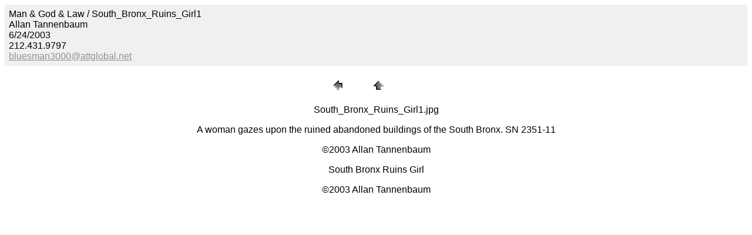

--- FILE ---
content_type: text/html; charset=utf-8
request_url: https://www.sohoweeklynews.com/Book/ManGodLaw/pages/South_Bronx_Ruins_Girl1.html
body_size: 919
content:
<html>
	<head>
	<meta http-equiv="Content-Type" content="text/html; charset=UTF-8"/>
		<title>South_Bronx_Ruins_Girl1</title>
	<link rel="canonical" href="https://sohoweeklynews.com/Book/ManGodLaw/pages/South_Bronx_Ruins_Girl1.html" />
		<meta name="generator" content="Adobe Photoshop(R) 7.0 Web Photo Gallery">
		<meta http-equiv="Content-Type" content="text/html; charset=iso-8859-1">
	</head>
<body bgcolor="#FFFFFF" text="#000000" link="#909090" vlink="#484848" alink="#FF0000">
<table border="0" cellpadding="5" cellspacing="2" width="100%" bgcolor="#F0F0F0">
<tr>
	<td><font size="3" face="Arial">Man & God & Law / South_Bronx_Ruins_Girl1
													<br>Allan Tannenbaum
													<br>6/24/2003
													<br>212.431.9797
													<br><a href="/cdn-cgi/l/email-protection#dcbeb0a9b9afb1bdb2efececec9cbda8a8bbb0b3bebdb0f2b2b9a8"><span class="__cf_email__" data-cfemail="c0a2acb5a5b3ada1aef3f0f0f080a1b4b4a7acafa2a1aceeaea5b4">[email&#160;protected]</span></a> 
		</font>
	</td>
</tr>
</table>
<p><center>
<table border="0" cellpadding="0" cellspacing="2" width="200">
<tr>
	<td width="80" align="center"><a href="../../../Book/ManGodLaw/pages/South_Bronx_Rubble.html"><img src="../../../Book/ManGodLaw/images/previous.gif" height="30" width="30" border="0" alt="Previous"></a></td>
	<td width="80" align="center"><a href="../../../Book/ManGodLaw/index_4.html"><img src="../../../Book/ManGodLaw/images/home.gif" height="30" width="30" border="0" alt="Home"></a></td>
	<td width="80" align="center"><a href="../../../Book/ManGodLaw/pages/South_Bronx_Ruins_Girl2.html"></a></td>
</tr>
</table>
</center></p>
<p><center></center></p>
<p><center><font size="3" face="Arial">South_Bronx_Ruins_Girl1.jpg</font></center></p>
<p><center><font size="3" face="Arial">A woman gazes upon the ruined abandoned buildings of the South Bronx.
SN 2351-11</font></center></p>
<p><center><font size="3" face="Arial">&#169;2003 Allan Tannenbaum</font></center></p>
<p><center><font size="3" face="Arial">South Bronx Ruins Girl</font></center></p>
<p><center><font size="3" face="Arial">&#169;2003 Allan Tannenbaum</font></center></p>
<script data-cfasync="false" src="/cdn-cgi/scripts/5c5dd728/cloudflare-static/email-decode.min.js"></script><script defer src="https://static.cloudflareinsights.com/beacon.min.js/vcd15cbe7772f49c399c6a5babf22c1241717689176015" integrity="sha512-ZpsOmlRQV6y907TI0dKBHq9Md29nnaEIPlkf84rnaERnq6zvWvPUqr2ft8M1aS28oN72PdrCzSjY4U6VaAw1EQ==" data-cf-beacon='{"version":"2024.11.0","token":"de2e7338a66a4363a3cfa2c20c32aa3f","r":1,"server_timing":{"name":{"cfCacheStatus":true,"cfEdge":true,"cfExtPri":true,"cfL4":true,"cfOrigin":true,"cfSpeedBrain":true},"location_startswith":null}}' crossorigin="anonymous"></script>
</body>
</html>